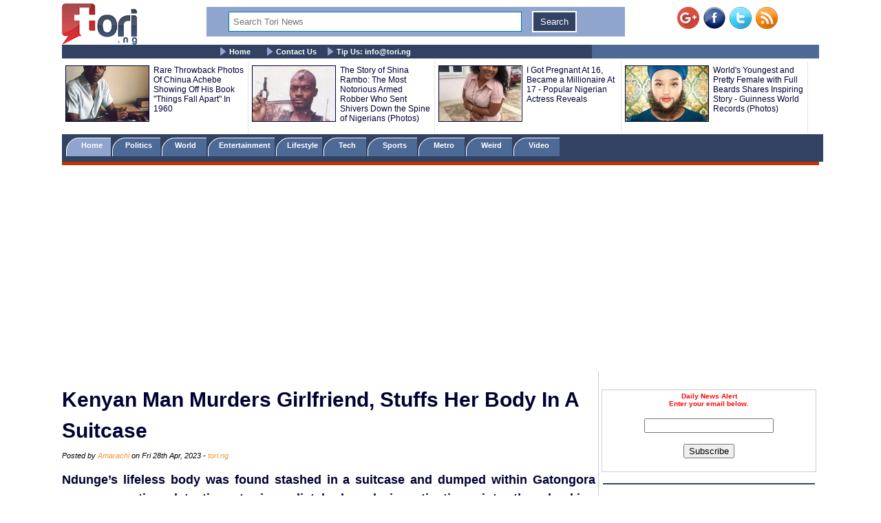

--- FILE ---
content_type: text/html; charset=UTF-8
request_url: https://www.tori.ng/news/234416/kenyan-man-murders-girlfriend-stuffs-her-body-in-a.html
body_size: 12208
content:
<!DOCTYPE html>
<html lang="en">
<head>
<meta charset="UTF-8">
<meta name="viewport" id="viewport" content="width=device-width, initial-scale=1.0, maximum-scale=1.0, minimum-scale=1.0, user-scalable=no" />
<title>Kenyan Man Murders Girlfriend, Stuffs Her Body In A Suitcase</title>
<meta name="description" content="Ndunge’s lifeless body was found stashed in a suitcase and dumped within Gatongora area, prompting detectives to immediately launch investigations into the shocking incident. ">
<meta name="keywords" content="Morris Njuguna, Kenya, Ryspa Ndunge,
">
<meta name="robots" content="index,follow" />
<meta name="copyright" content="Tori.ng" />
<meta name="author" content="Amarachi" />
<meta name="language" content="English" />
<link rel="manifest" href="https://www.tori.ng/manifest.json">
<link rel="amphtml" href="https://www.tori.ng/amp/234416/kenyan-man-murders-girlfriend-stuffs-her-body-in-a.html" >
<link rel="canonical" href="https://www.tori.ng/news/234416/kenyan-man-murders-girlfriend-stuffs-her-body-in-a.html" />
<link rel="image_src" href="https://www.tori.ng/userfiles/thumb/2023/apr/28/bb/b_234416.jpg" />
<meta name="copyright" content="Tori.ng" />
<meta name="author" content="Amarachi" />
<meta name="language" content="English" />
<meta itemprop="name" content="Kenyan Man Murders Girlfriend, Stuffs Her Body In A Suitcase" />
<meta itemprop="description" content="Ndunge’s lifeless body was found stashed in a suitcase and dumped within Gatongora area, prompting detectives to immediately launch investigations into the shocking incident. " />
<meta itemprop="dateCreated" content="2023-04-28T12:25:02+01:00" />
<meta itemprop="datePublished" content="2023-04-28T12:29:19+01:00" />
<meta itemprop="dateModified" content="2023-04-28T12:29:19+01:00" />
<meta itemprop="image" content="https://www.tori.ng/userfiles/thumb/2023/apr/28/bb/b_234416.jpg"> 
<meta itemprop="thumbnailUrl" content="https://www.tori.ng/userfiles/thumb/2023/apr/28/bb/b_234416.jpg" />
<meta itemprop="url" content='https://www.tori.ng/news/234416/kenyan-man-murders-girlfriend-stuffs-her-body-in-a.html' />
<meta property="og:title" content="Kenyan Man Murders Girlfriend, Stuffs Her Body In A Suitcase" /> 
<meta property="og:type" content="article" />
<meta property="og:url" content='https://www.tori.ng/news/234416/kenyan-man-murders-girlfriend-stuffs-her-body-in-a.html' />
<meta property="og:updated_time" content="2023-04-28T12:29:19+01:00">
<meta property="og:image" content="https://www.tori.ng/userfiles/thumb/2023/apr/28/bb/b_234416.jpg" />
<meta property="og:image:width" content="590" />
<meta property="og:image:height" content="584" />
<meta property="og:image:alt" content="Kenyan Man Murders Girlfriend, Stuffs Her Body In A Suitcase" />
<meta property="og:site_name" content="Tori.ng" />
<meta property="og:description" content="Ndunge’s lifeless body was found stashed in a suitcase and dumped within Gatongora area, prompting detectives to immediately launch investigations into the shocking incident. " /> 
<meta property="article:published_time" content="2023-04-28T12:29:19+01:00" />
<meta property="article:modified_time" content="2023-04-28T12:29:19+01:00" />
<meta property="article:section" content="Nigeria Latest News" />
<meta property="article:author" content="Amarachi" />
<meta property="article:publisher" content="Tori.ng" />
<meta property="article:tag" content="Morris Njuguna, Kenya, Ryspa Ndunge,
" />
<meta property="fb:app_id" content="1481110375307208" />
<meta name="twitter:card" content="summary_large_image">
<meta name="twitter:site" content="@Tori_Nigeria">
<meta name="twitter:title" content="Kenyan Man Murders Girlfriend, Stuffs Her Body In A Suitcase">
<meta name="twitter:description" content="Ndunge’s lifeless body was found stashed in a suitcase and dumped within Gatongora area, prompting detectives to immediately launch investigations into the shocking incident. ">
<meta name="twitter:creator" content="@Tori_Nigeria">
<meta name="twitter:image" content="https://www.tori.ng/userfiles/thumb/2023/apr/28/bb/b_234416.jpg"> 
<meta name="geo.placename" content="Lagos, Nigeria">
<meta name="geo.position" content="6.4548790;3.4245980">
<meta name="geo.region" content="NG-Lagos">
<meta name="geo.country" content="NG">
<link rel='alternate' type='application/rss+xml' title='Tori News' href='https://www.tori.ng/feed/rss.xml'><script type="application/ld+json">
	  {
     "@context": "http://schema.org",
     "@type": "NewsArticle",
     "mainEntityOfPage":{
       "@type":"WebPage",
       "@id":"https://www.tori.ng/news/234416/kenyan-man-murders-girlfriend-stuffs-her-body-in-a.html"
     },
     "headline": "Kenyan Man Murders Girlfriend, Stuffs Her Body In A Suitcase",
	 "description": "Ndunge’s lifeless body was found stashed in a suitcase and dumped within Gatongora area, prompting detectives to immediately launch investigations into the shocking incident. ",
	  "datePublished": "2023-04-28T12:29:19+01:00",
     "dateModified": "2023-04-28T12:29:19+01:00",
     "image": {
       "@type": "ImageObject",
       "url": "https://www.tori.ng/userfiles/thumb/2023/apr/28/bb/b_234416.jpg",
       "height": 584,
       "width": 590     },
     "author": {
       "@type": "Person",
       "name": "Amarachi"
     },
     "publisher": {
       "@type": "Organization",
       "name": "Tori.ng",
       "logo": {
         "@type": "ImageObject",
         "url": "https://www.tori.ng/images/tori_banner_60.png",
         "width": 109,
         "height": 60
       }
     }
    }
</script>
<link rel='Shortcut Icon' href='https://www.tori.ng/favicon.ico' type='image/x-icon'>
	<link type=text/css rel=stylesheet href='https://www.tori.ng/tori_1017b.css'>
	<link type=text/css rel=stylesheet href='https://www.tori.ng/popup.css'>
	<link type=text/css rel=stylesheet href='https://www.tori.ng/rrssb/css/rrssb.css'>
	<script type='text/javascript' src='https://www.tori.ng/testmode/tori_101.js'></script><!-- Google tag (gtag.js) -->
<script async src="https://www.googletagmanager.com/gtag/js?id=G-V76QB4GD8C"></script>
<script>
  window.dataLayer = window.dataLayer || [];
  function gtag(){dataLayer.push(arguments);}
  gtag('js', new Date());

  gtag('config', 'G-V76QB4GD8C');
</script><script async src='//pagead2.googlesyndication.com/pagead/js/adsbygoogle.js'></script>
				<script>
				  (adsbygoogle = window.adsbygoogle || []).push({
					google_ad_client: 'ca-pub-8963620531447391',
					enable_page_level_ads: true
				  });
				</script><script async src="https://pagead2.googlesyndication.com/pagead/js/adsbygoogle.js?client=ca-pub-8963620531447391"
     crossorigin="anonymous"></script></head>
<body bgColor='#ffffff' leftMargin=5 topMargin=0 marginheight='0' marginwidth='0' width='100%'>
<center>
<div align="center"><noscript>
   <div style="position:fixed; top:0px; left:0px; z-index:3000; height:100%; width:100%; background-color:#FFFFFF">
   <div style="font-family: Tahoma; font-size: 14px; background-color:#FFF000">To see this page as it is meant to appear, we ask that you please enable your Javascript!</div></div>
</noscript></div><div class='banner_container'>
				<div class='banner_left'>
					<a href='https://www.tori.ng/'><img src='https://www.tori.ng/images/tori_banner_60.png' width=109 height=60 border=0></a>
				</div>
				<div class='banner_right'>
					<a href='https://plus.google.com/116358984063849684969/' target='_blank' style='text-decoration:none;'><img src='https://ssl.gstatic.com/images/icons/gplus-32.png' alt='' style='border:0;width:32px;height:32px;'/></a>&nbsp;&nbsp;<a href='https://www.facebook.com/torinigeria/' target='_blank'><img src='https://www.tori.ng/images/facebook-new.png' width=32 height=32 border=0 alt='Facebook with torinews'></a>&nbsp;&nbsp;<a href='https://twitter.com/Tori_nigeria' target='_blank'><img src='https://www.tori.ng/images/twitter-new.png' width=32 height=32 border=0 alt='follow hotnigeriannews'></a>&nbsp;&nbsp;<a href='https://www.tori.ng/feed/rss.xml' target='_blank'><img src='https://www.tori.ng/images/rss-new.png' width=32 height=32 border=0 alt='rss feed with hotnigeriannews'></a>
				</div>
				<div class='Banner_middle'>
					<div id="searchbar" style='display:block; width:98%; background: #8fa5cd; text-align: center;'> 
						<form action='https://www.tori.ng/index.php' id='cse-search-box' method='GET'>						
						<div>
						<input type=hidden name='csrf' value='6215176868122899886'>
						<input type='text' name='sid' size='15' placeholder="Search Tori News" title='Search Tori News' value='' style='border:1px solid #0076a3; width: 70%; padding: 6px 6px; margin: 6px 6px; box-sizing: border-box;'/> 
						<input type="submit" name='' value='Search' title='Click To Search' style='border:2px solid #fff; background: #314263; color: #ffffff; padding: 6px 10px; margin: 6px 6px;' /> 
						</div> 
						</form> 
					</div>
				</div>
		</div><div class='menu_container'>
			<div class='main_menu'>
				&nbsp;&nbsp;&nbsp;&nbsp; <img src='https://www.tori.ng/images/bullet.gif' width='9' height='12' align='absmiddle'> <a href='https://www.tori.ng/'>Home</a> &nbsp;&nbsp;&nbsp;&nbsp; <img src='https://www.tori.ng/images/bullet.gif' width='9' height='12' align='absmiddle'> <a href='https://www.tori.ng/contact_us.php'>Contact Us</a>&nbsp;&nbsp;&nbsp;&nbsp;<img src='https://www.tori.ng/images/bullet.gif' width='9' height='12' align='absmiddle'> <a href='https://www.tori.ng/#'>Tip Us: <span color='#8fa5cd'><span class="__cf_email__" data-cfemail="c3aaada5ac83b7acb1aaedada4">[email&#160;protected]</span></span></a>
			</div>
		</div><div class='ad_container2'>
				<div class='hd_container'><div class='hd_col1'><a href='https://www.tori.ng/news/132525/rare-throwback-photos-of-chinua-achebe-showing-off.html'><img src='https://www.tori.ng/userfiles/thumb/2019/oct/14/hd/h_132525.jpg' width=120 height=80 border=1 /></a></div><div class='hd_col2'><a href='https://www.tori.ng/news/132525/rare-throwback-photos-of-chinua-achebe-showing-off.html' target='_blank'>Rare Throwback Photos Of Chinua Achebe Showing Off His Book "Things Fall Apart" In 1960 </a></div><div class='hd_col1'><a href='https://www.tori.ng/news/49064/the-story-of-shina-rambo-the-most-notorious-armed.html'><img src='https://www.tori.ng/userfiles/thumb/2016/dec/21/hd/h_49064.jpg' width=120 height=80 border=1 /></a></div><div class='hd_col2'><a href='https://www.tori.ng/news/49064/the-story-of-shina-rambo-the-most-notorious-armed.html' target='_blank'>The Story of Shina Rambo: The Most Notorious Armed Robber Who Sent Shivers Down the Spine of Nigerians (Photos)</a></div><div class='hd_col1'><a href='https://www.tori.ng/news/43828/i-got-pregnant-at-16-became-a-millionaire-at-17-po.html'><img src='https://www.tori.ng/userfiles/thumb/2016/oct/23/hd/h_43828.jpg' width=120 height=80 border=1 /></a></div><div class='hd_col2'><a href='https://www.tori.ng/news/43828/i-got-pregnant-at-16-became-a-millionaire-at-17-po.html' target='_blank'>I Got Pregnant At 16, Became a Millionaire At 17 - Popular Nigerian Actress Reveals </a></div><div class='hd_col1'><a href='https://www.tori.ng/news/40350/worlds-youngest-and-pretty-female-with-full-beards.html'><img src='https://www.tori.ng/userfiles/thumb/2016/sep/15/hd/h_40350.jpg' width=120 height=80 border=1 /></a></div><div class='hd_col2'><a href='https://www.tori.ng/news/40350/worlds-youngest-and-pretty-female-with-full-beards.html' target='_blank'>World's Youngest and Pretty Female with Full Beards Shares Inspiring Story - Guinness World Records (Photos)</a></div></div>
				</div><div class='category_container'>
					<div class='category_menu'>
						<ol id='toc'>
							<li class=current><a href='https://www.tori.ng/'>&nbsp;&nbsp;&nbsp; Home &nbsp;&nbsp;&nbsp;</a></li>
							<li ><a href='https://www.tori.ng/category/politics/'>&nbsp;&nbsp; Politics &nbsp;&nbsp;&nbsp;</a></li>
							<li ><a href='https://www.tori.ng/category/world/'>&nbsp;&nbsp; World &nbsp;&nbsp;&nbsp;&nbsp;</a></li>
							<li ><a href='https://www.tori.ng/category/entertainment/'>&nbsp; Entertainment &nbsp;</a></li>
							<li ><a href='https://www.tori.ng/category/lifestyle/'>&nbsp; Lifestyle &nbsp;</a></li>
							<li ><a href='https://www.tori.ng/category/tech/'>&nbsp;&nbsp;&nbsp; Tech &nbsp;&nbsp;&nbsp;&nbsp;</a></li>
							<li ><a href='https://www.tori.ng/category/sports/'>&nbsp;&nbsp;&nbsp; Sports &nbsp;&nbsp;&nbsp;&nbsp;</a></li>
							<li ><a href='https://www.tori.ng/category/metro/'>&nbsp;&nbsp;&nbsp; Metro &nbsp;&nbsp;&nbsp;&nbsp;</a></li>
							<li ><a href='https://www.tori.ng/category/weird/'>&nbsp;&nbsp;&nbsp; Weird &nbsp;&nbsp;&nbsp;&nbsp;</a></li>
							<li ><a href='https://www.tori.ng/category/video/'>&nbsp;&nbsp;&nbsp; Video &nbsp;&nbsp;&nbsp;&nbsp;</a></li>
						</ol>
					</div>
					<div class='red_line'>
					</div>
			</div><div>
					<br /><script data-cfasync="false" src="/cdn-cgi/scripts/5c5dd728/cloudflare-static/email-decode.min.js"></script><script async src='https://pagead2.googlesyndication.com/pagead/js/adsbygoogle.js'></script>
			<!-- Tori_728_90_2 -->
			<ins class='adsbygoogle'
				 style='display:block'
				 data-ad-client='ca-pub-8963620531447391'
				 data-ad-slot='5174535943'
				 data-ad-format='auto'
				 data-full-width-responsive='true'></ins>
			<script>
				 (adsbygoogle = window.adsbygoogle || []).push({});
			</script> 
			</div><div class="newscontainer">
<!-- Right side bar started -->
		<div class='news_right_col'>
																												
												
						<div class='littleme'>				
						<br /><br />
						<div align='center'>
							<form name='alertform' style='border:1px solid #ccc; background-color: #fff; padding:3px;text-align:center;'>
								<p><strong><font color='ff0000'> Daily News Alert<br />Enter your email below.</font></strong> </p>
								<p><em><font color='#0313fc'><span id='alertloc'> </span></font></em> </p>
								<p><input type='text' style='width:180px' name='email' value='' /> </p>
								<p><button type='button' value='Subscribe' onclick="submitAlert('alertform')">Subscribe</button></p>
							</form>
						</div>
						<br /><hr width='98%' color='#2F4d58' noShade size=2>
						</div>			<div class='case_middle' style='text-align: center;'>
				<script async src="https://pagead2.googlesyndication.com/pagead/js/adsbygoogle.js"></script>
				<!-- Tori_Square_Responsive_2 -->
				<ins class="adsbygoogle"
					 style="display:block"
					 data-ad-client="ca-pub-8963620531447391"
					 data-ad-slot="6672623900"
					 data-ad-format="auto"
					 data-full-width-responsive="true"></ins>
				<script>
					 (adsbygoogle = window.adsbygoogle || []).push({});
				</script>
			</div>				
						<br /><br />			<div class='fet_show'><span>Hot Stories</span></div><div class='fet_show'><div id='amazing'><img src='https://www.tori.ng/userfiles/thumb/2026/jan/17/sm/s_318212.jpg' width=60 height=60 border=1 alt=''></div>
								<a href='https://www.tori.ng/news/318212/it-was-difficult-for-her-to-dress-up-neighbour-rec.html'>It Was Difficult For Her To Dress Up – Neighbour Recounts Late Actress, Allwell Ademola’s Final Moments</a>
							</div><div class='fet_show'><div id='amazing'><img src='https://www.tori.ng/userfiles/thumb/2026/jan/17/sm/s_318210.jpeg' width=60 height=60 border=1 alt=''></div>
								<a href='https://www.tori.ng/news/318210/afcon-2025-super-eagles-starting-x1-vs-egypt-unvei.html'>AFCON 2025: Super Eagles Starting X1 vs Egypt Unveiled</a>
							</div><div class='fet_show'><div id='amazing'><img src='https://www.tori.ng/userfiles/thumb/2026/jan/17/sm/s_318208.jpg' width=60 height=60 border=1 alt=''></div>
								<a href='https://www.tori.ng/news/318208/family-of-late-gospel-singer-omije-ojumi-releases.html'>Family Of Late Gospel Singer, Omije Ojumi Releases Details Of Her Burial Schedule </a>
							</div><div class='fet_show'><div id='amazing'><img src='https://www.tori.ng/userfiles/thumb/2026/jan/17/sm/s_318205.jpg' width=60 height=60 border=1 alt=''></div>
								<a href='https://www.tori.ng/news/318205/davido-is-not-anus-daughter-i-saw-one-of-the-dna-r.html'>Davido Is Not Anu's Daughter, I Saw One Of The DNA Results – Daddy Freeze Weighs Into DNA Saga</a>
							</div><div class='fet_show'><div id='amazing'><img src='https://www.tori.ng/userfiles/thumb/2026/jan/17/sm/s_318200.jpg' width=60 height=60 border=1 alt=''></div>
								<a href='https://www.tori.ng/news/318200/seun-kuti-reacts-to-claims-that-hes-using-wizkids.html'>Seun Kuti Reacts To Claims That He's Using Wizkid’s Name For Clout To Revive His Career</a>
							</div><div class='fet_show'><div id='amazing'><img src='https://www.tori.ng/userfiles/thumb/2026/jan/17/sm/s_318198.jpg' width=60 height=60 border=1 alt=''></div>
								<a href='https://www.tori.ng/news/318198/everything-will-be-exposed-you-cant-silence-me-nol.html'>Everything Will Be Exposed, You Can’t Silence Me — Nollywood Actress, Doris Ogala Fires At Pastor Chris Okafor (Video)</a>
							</div><div class='fet_show'><div id='amazing'><img src='https://www.tori.ng/userfiles/thumb/2026/jan/17/sm/s_318195.jpg' width=60 height=60 border=1 alt=''></div>
								<a href='https://www.tori.ng/news/318195/why-i-prefer-stylish-women-to-rich-ones-rema-speak.html'>Why I Prefer Stylish Women To Rich Ones – Rema Speaks (Video)</a>
							</div><div class='fet_show'><div id='amazing'><img src='https://www.tori.ng/userfiles/thumb/2026/jan/17/sm/s_318191.jpg' width=60 height=60 border=1 alt=''></div>
								<a href='https://www.tori.ng/news/318191/she-couldnt-open-her-eyes-for-weeks-omije-ojumis-c.html'>She Couldn’t Open Her Eyes For Weeks – Omije Ojumi’s Close Friend Reveals Singer’s Final Moments (Video)</a>
							</div><div class='fet_show'><div id='amazing'><img src='https://www.tori.ng/userfiles/thumb/2026/jan/17/sm/s_318187.jpg' width=60 height=60 border=1 alt=''></div>
								<a href='https://www.tori.ng/news/318187/popular-nollywood-special-effects-artist-james-aka.html'>Popular Nollywood Special Effects Artist, James Akaie D!es In Film Set Explosion In Ogun</a>
							</div><div class='fet_show'><div id='amazing'><img src='https://www.tori.ng/userfiles/thumb/2026/jan/16/sm/s_318185.jpg' width=60 height=60 border=1 alt=''></div>
								<a href='https://www.tori.ng/news/318185/court-lacks-power-to-intervene-in-impeachment-proc.html'>Court Lacks Power To Intervene In Impeachment Process – Rivers Assembly Remains Adamant</a>
							</div><div class='fet_show'><div id='amazing'><img src='https://www.tori.ng/userfiles/thumb/2026/jan/16/sm/s_318184.jpg' width=60 height=60 border=1 alt=''></div>
								<a href='https://www.tori.ng/news/318184/minister-of-state-for-defence-bello-matawalle-set.html'>Minister Of State For Defence, Bello Matawalle Set To Marry Off 9 Of His Children On The Same Day (Photos)</a>
							</div><div class='fet_show'><div id='amazing'><img src='https://www.tori.ng/userfiles/thumb/2026/jan/16/sm/s_318182.jpg' width=60 height=60 border=1 alt=''></div>
								<a href='https://www.tori.ng/news/318182/fubara-rivers-court-bars-chief-judge-from-receivin.html'>Fubara: Rivers Court Bars Chief Judge From Receiving Impeachment Notice</a>
							</div><div class='fet_show'><div id='amazing'><img src='https://www.tori.ng/userfiles/thumb/2026/jan/16/sm/s_318181.jpg' width=60 height=60 border=1 alt=''></div>
								<a href='https://www.tori.ng/news/318181/davidos-alleged-baby-mama-ayo-labinjoh-breaks-sile.html'>Davido’s Alleged Baby Mama, Ayo Labinjoh Breaks Silence On Daughter’s DNA Test Drama</a>
							</div><div class='fet_show'><div id='amazing'><img src='https://www.tori.ng/userfiles/thumb/2026/jan/16/sm/s_318179.jpg' width=60 height=60 border=1 alt=''></div>
								<a href='https://www.tori.ng/news/318179/sampling-fela-doesnt-make-you-fela-nigerian-singer.html'>Sampling Fela Doesn’t Make You Fela – Nigerian Singer, Seun Kuti Slams Afrobeats Artistes (Video)</a>
							</div><div class='fet_show'><div id='amazing'><img src='https://www.tori.ng/userfiles/thumb/2026/jan/16/sm/s_318176.jpg' width=60 height=60 border=1 alt=''></div>
								<a href='https://www.tori.ng/news/318176/content-creator-kolu-seeks-n7m-loan-from-carter-ef.html'>Content Creator, Kolu Seeks N7m Loan From Carter Efe To Bail Singer Portable From Prison (Video)</a>
							</div><div class='fet_show'><div id='amazing'><img src='https://www.tori.ng/userfiles/thumb/2026/jan/16/sm/s_318174.jpg' width=60 height=60 border=1 alt=''></div>
								<a href='https://www.tori.ng/news/318174/nigerian-singer-davidos-alleged-daughter-shares-ch.html'>Nigerian Singer, Davido's Alleged Daughter Shares Chat Between Herself And The Musician (Video)</a>
							</div><div class='fet_show'><div id='amazing'><img src='https://www.tori.ng/userfiles/thumb/2026/jan/16/sm/s_318168.jpg' width=60 height=60 border=1 alt=''></div>
								<a href='https://www.tori.ng/news/318168/davido-opens-up-reveals-why-he-carried-out-dna-tes.html'>Davido Opens Up, Reveals Why He Carried Out DNA Test On His Alleged Teen Daughter, Anu Adeleke</a>
							</div><div class='fet_show'><div id='amazing'><img src='https://www.tori.ng/userfiles/thumb/2026/jan/16/sm/s_318165.jpg' width=60 height=60 border=1 alt=''></div>
								<a href='https://www.tori.ng/news/318165/were-going-ahead-with-fubara-deputys-impeachment-r.html'>We’re Going Ahead With Fubara, Deputy’s Impeachment – Rivers Assembly Insists</a>
							</div><div class='fet_show'><div id='amazing'><img src='https://www.tori.ng/userfiles/thumb/2026/jan/16/sm/s_318163.jpg' width=60 height=60 border=1 alt=''></div>
								<a href='https://www.tori.ng/news/318163/four-rivers-lawmakers-make-uturn-insist-on-governo.html'>Four Rivers Lawmakers Make U-turn, Insist On Governor Fubara’s Impeachment</a>
							</div><div class='fet_show'><div id='amazing'><img src='https://www.tori.ng/userfiles/thumb/2026/jan/16/sm/s_318161.jpg' width=60 height=60 border=1 alt=''></div>
								<a href='https://www.tori.ng/news/318161/dna-saga-you-can-still-adopt-anu-adeleke-cubana-ch.html'>DNA Saga: You Can Still Adopt Anu Adeleke – Cubana Chief Priest’s Alleged Babymama Tells To Davido</a>
							</div>			<div class='fet_show'><span>Recent Stories</span></div><div class='fet_show'><div id='amazing'><img src='https://www.tori.ng/userfiles/thumb/2026/jan/17/sm/s_318215.jpg' width=60 height=60 border=1 alt=''></div>
								<a href='https://www.tori.ng/news/318215/why-having-house-a-house-or-land-in-abuja-is-not-n.html'>Why Having House A House Or Land In Abuja Is Not Necessary For Me – Peter Obi</a>
							</div><div class='fet_show'><div id='amazing'><img src='https://www.tori.ng/userfiles/thumb/2026/jan/17/sm/s_318214.jpeg' width=60 height=60 border=1 alt=''></div>
								<a href='https://www.tori.ng/news/318214/lagos-government-orders-probe-into-deth-of-twin-bo.html'>Lagos Government Orders Probe Into De@th Of Twin Boys Who D!ed Just 24 Hours After Routine Immunisation</a>
							</div><div class='fet_show'><div id='amazing'><img src='https://www.tori.ng/userfiles/thumb/2026/jan/17/sm/s_318213.jpg' width=60 height=60 border=1 alt=''></div>
								<a href='https://www.tori.ng/news/318213/nigerian-professor-uju-anya-speaks-on-ex-husband-l.html'>Nigerian Professor, Uju Anya Speaks On Ex Husband, Loving Women More, And Why Her Marriage Collapsed (Video)</a>
							</div><div class='fet_show'><div id='amazing'><img src='https://www.tori.ng/userfiles/thumb/2026/jan/17/sm/s_318212.jpg' width=60 height=60 border=1 alt=''></div>
								<a href='https://www.tori.ng/news/318212/it-was-difficult-for-her-to-dress-up-neighbour-rec.html'>It Was Difficult For Her To Dress Up – Neighbour Recounts Late Actress, Allwell Ademola’s Final Moments</a>
							</div><div class='fet_show'><div id='amazing'><img src='https://www.tori.ng/userfiles/thumb/2026/jan/17/sm/s_318211.jpg' width=60 height=60 border=1 alt=''></div>
								<a href='https://www.tori.ng/news/318211/nigerian-singer-2babas-son-zion-matriculates-at-pa.html'>Nigerian Singer, 2Baba’s Son, Zion Matriculates At Pan-Atlantic University (Photos)</a>
							</div><div class='fet_show'><div id='amazing'><img src='https://www.tori.ng/userfiles/thumb/2026/jan/17/sm/s_318210.jpeg' width=60 height=60 border=1 alt=''></div>
								<a href='https://www.tori.ng/news/318210/afcon-2025-super-eagles-starting-x1-vs-egypt-unvei.html'>AFCON 2025: Super Eagles Starting X1 vs Egypt Unveiled</a>
							</div><div class='fet_show'><div id='amazing'><img src='https://www.tori.ng/userfiles/thumb/2026/jan/17/sm/s_318209.jpg' width=60 height=60 border=1 alt=''></div>
								<a href='https://www.tori.ng/news/318209/yaraduas-son-ibrahim-takes-third-wife-two-years-af.html'>Yar'Adua's Son, Ibrahim Takes Third Wife Two Years After Marrying Ex-CG's Daughter As Second Wife</a>
							</div><div class='fet_show'><div id='amazing'><img src='https://www.tori.ng/userfiles/thumb/2026/jan/17/sm/s_318208.jpg' width=60 height=60 border=1 alt=''></div>
								<a href='https://www.tori.ng/news/318208/family-of-late-gospel-singer-omije-ojumi-releases.html'>Family Of Late Gospel Singer, Omije Ojumi Releases Details Of Her Burial Schedule </a>
							</div><div class='fet_show'><div id='amazing'><img src='https://www.tori.ng/userfiles/thumb/2026/jan/17/sm/s_318207.jpg' width=60 height=60 border=1 alt=''></div>
								<a href='https://www.tori.ng/news/318207/breaking-ugandas-81yearold-museveni-declared-winne.html'>BREAKING: Uganda’s 81-Year-Old Museveni Declared Winner, Extends 40-Year Rule</a>
							</div><div class='fet_show'><div id='amazing'><img src='https://www.tori.ng/userfiles/thumb/2026/jan/17/sm/s_318206.jpg' width=60 height=60 border=1 alt=''></div>
								<a href='https://www.tori.ng/news/318206/nigerian-lady-recalls-her-harrowing-encounter-with.html'>Nigerian Lady Recalls Her Harrowing Encounter With 'One-Chance' Criminals In Abuja (Video)</a>
							</div> 		</div>
<!-- Right side bar ended -->
<!-- Left bar started -->
		<div class="news_left_col">
												<div class='mycase_reader'>
						<h1><span class=jobheader_reader>Kenyan Man Murders Girlfriend, Stuffs Her Body In A Suitcase</span></h1><span class='semibio'>Posted by <span class='hotbio'>Amarachi</span> on Fri 28th Apr, 2023 - </span><span class='hotbio'>tori.ng</span><br /><br />
						<div style='font-size:18px; font-weight: bold; line-height: 1.54; text-align: justify;'>Ndunge’s lifeless body was found stashed in a suitcase and dumped within Gatongora area, prompting detectives to immediately launch investigations into the shocking incident.  <br /><br /></div>
						<div class='mycase4_reader'><p style="text-align: center;"><img src="https://www.tori.ng/userfiles/image/2023/apr/28/morris1.JPG" alt="Morris" width="500" height="495" /></p>
<p>A chef, Morris Njuguna has been arrested by the Directorates of Criminal Investigations (DCI) over the alleged murder of his girlfriend in Ruiru, Kiambu County, Kenya. <br />
&nbsp;<br />
Ryspa Ndunge&rsquo;s lifeless body was found stashed in a suitcase and dumped at the gate to a rental building by tenants of Mitikenda within Gatongora area of Ruiru on April 18, 2023, prompting detectives to immediately launch investigations into the shocking incident. <br />
&nbsp;<br />
DCI confirmed the arrest in a statement on Friday, April 28, 2023, adding that they have obtained CCTV footage crucial to unraveling the murder mystery of the 27-year-old woman. <br />
&nbsp;<br />
<em>&nbsp;&ldquo;The deceased, who worked as a cashier at a busy nyama choma eatery located at Kamakis along the Eastern bypass, had barely five months ago moved in with her boyfriend, Morris Njuguna, 28, a chef at the same establishment,&rdquo; the statement read. <br />
&nbsp;<br />
&quot;However, due to the nature of their duties, the man would be the first to arrive home before 10pm, while the deceased would be dropped home later in the devil&rsquo;s hours at around 3am.<br />
&nbsp;<br />
&quot;This didn&rsquo;t go down well with Morris who suspected that all that time was not spent on balancing the day&rsquo;s sales as alleged, but on other suspicious activities.</em><br />
&nbsp;<br />
<em>&quot;This became the source of constant arguments in their young union and on April 17, 2023, the argument degenerated into a fight leading to the deceased&rsquo;s demise, after she arrived past 3am.<br />
&nbsp;<br />
&quot;On the same morning, the suspect left the house and went to work as usual. He informed his colleagues that the deceased had quit her job and they would be moving out of their house to an unspecified destination.<br />
&nbsp;<br />
&quot;That evening, the suspect went back to the house carrying a sack which he had bought earlier in the day. He placed the deceased&rsquo;s body in a travel suitcase before covering it with the sack.</em><br />
&nbsp;<br />
<em>&quot;The suspect then carried the lifeless body disguised as a luggage, and after one kilometre, disposed it outside the gate to a rental building, before walking off. CCTV footage obtained by detectives showed the suspect carrying the suitcase at around 9:35pm before dumping it.<br />
&nbsp;<br />
&quot;The shocking discovery of the deceased&rsquo;s body was reported at Gatongora police station by the landlord of the building close to where Ryspa&rsquo;s remains were dumped, vide O/B number 25/18/4/2023.<br />
&nbsp;<br />
&quot;Detectives based at DCI Ruiru who are investigating the case arrested Morris 3 days later on April 21, 2023 and recorded statements from various witnesses. They also arrested a second suspect Francis Chege, 32, in Mukuyu, Murang&rsquo;a County, who was found in possession of the deceased&rsquo;s phone. Francis who is a cousin to the main suspect claimed to have been given the phone by Morris.<br />
&nbsp;<br />
&quot;The main suspect also led detectives to the shop where he had bought the sack used in concealing the suitcase carrying the deceased&rsquo;s body.<br />
&nbsp;<br />
&ldquo;Morris Njuguna is currently in custody as detectives finalize investigations into the murder most horrid, before charging him with murder contrary to section 203 as read with section 204 of the penal code. &rdquo;</em></p>
<p style="text-align: center;"><img src="https://www.tori.ng/userfiles/image/2023/apr/28/morris2.JPG" alt="man" width="500" height="530" /></p>
<p style="text-align: center;"><img src="https://www.tori.ng/userfiles/image/2023/apr/28/Morris3.JPG" alt="body" width="500" height="433" /></p>
<p style="text-align: center;"><img src="https://www.tori.ng/userfiles/image/2023/apr/28/Morris4.JPG" alt="lady" width="500" height="339" /><br />
&nbsp;</p></div>
					</div>						<div style='text-align: center;'>
				<script async src="https://pagead2.googlesyndication.com/pagead/js/adsbygoogle.js"></script>
				<ins class="adsbygoogle"
					 style="display:block; text-align:center;"
					 data-ad-layout="in-article"
					 data-ad-format="fluid"
					 data-ad-client="ca-pub-8963620531447391"
					 data-ad-slot="5888372881"></ins>
				<script>
					 (adsbygoogle = window.adsbygoogle || []).push({});
				</script>
			</div>			<div><br /></div>												 <!-- Buttons start here. Copy this ul to your document. -->
                <ul class='rrssb-buttons clearfix'>
                    <li class='rrssb-facebook'>
                        <!-- Replace with your URL. For best results, make sure you page has the proper FB Open Graph tags in header:
                        https://developers.facebook.com/docs/opengraph/howtos/maximizing-distribution-media-content/ -->
                        <a href='https://www.facebook.com/sharer/sharer.php?u=https://www.tori.ng/news/234416/kenyan-man-murders-girlfriend-stuffs-her-body-in-a.html' class='popup'>
                            <span class='rrssb-icon'>
                                <svg version='1.1' id='Layer_1' xmlns='https://www.w3.org/2000/svg' xmlns:xlink='https://www.w3.org/1999/xlink' x='0px' y='0px' width='28px' height='28px' viewBox='0 0 28 28' enable-background='new 0 0 28 28' xml:space='preserve'>
                                    <path d='M27.825,4.783c0-2.427-2.182-4.608-4.608-4.608H4.783c-2.422,0-4.608,2.182-4.608,4.608v18.434
                                        c0,2.427,2.181,4.608,4.608,4.608H14V17.379h-3.379v-4.608H14v-1.795c0-3.089,2.335-5.885,5.192-5.885h3.718v4.608h-3.726
                                        c-0.408,0-0.884,0.492-0.884,1.236v1.836h4.609v4.608h-4.609v10.446h4.916c2.422,0,4.608-2.188,4.608-4.608V4.783z'/>
                                </svg>
                            </span>
                            <span class='rrssb-text'>facebook</span>
                        </a>
                    </li>
                    <li class='rrssb-twitter'>
                        <!-- Replace href with your Meta and URL information  -->
                        <a href='https://twitter.com/home?status=https://www.tori.ng/news/234416/kenyan-man-murders-girlfriend-stuffs-her-body-in-a.html' class='popup'>
                            <span class='rrssb-icon'>
                                <svg version='1.1' id='Layer_1' xmlns='https://www.w3.org/2000/svg' xmlns:xlink='https://www.w3.org/1999/xlink' x='0px' y='0px'
                                     width='28px' height='28px' viewBox='0 0 28 28' enable-background='new 0 0 28 28' xml:space='preserve'>
                                <path d='M24.253,8.756C24.689,17.08,18.297,24.182,9.97,24.62c-3.122,0.162-6.219-0.646-8.861-2.32
                                    c2.703,0.179,5.376-0.648,7.508-2.321c-2.072-0.247-3.818-1.661-4.489-3.638c0.801,0.128,1.62,0.076,2.399-0.155
                                    C4.045,15.72,2.215,13.6,2.115,11.077c0.688,0.275,1.426,0.407,2.168,0.386c-2.135-1.65-2.729-4.621-1.394-6.965
                                    C5.575,7.816,9.54,9.84,13.803,10.071c-0.842-2.739,0.694-5.64,3.434-6.482c2.018-0.623,4.212,0.044,5.546,1.683
                                    c1.186-0.213,2.318-0.662,3.329-1.317c-0.385,1.256-1.247,2.312-2.399,2.942c1.048-0.106,2.069-0.394,3.019-0.851
                                    C26.275,7.229,25.39,8.196,24.253,8.756z'/>
                                </svg>
                           </span>
                            <span class='rrssb-text'>twitter</span>
                        </a>
                    </li>
                    <li class='rrssb-googleplus'>
                        <!-- Replace href with your meta and URL information.  -->
                        <a href='https://plus.google.com/share?url=https://www.tori.ng/news/234416/kenyan-man-murders-girlfriend-stuffs-her-body-in-a.html' class='popup'>
                            <span class='rrssb-icon'>
                                <svg version='1.1' id='Layer_1' xmlns='https://www.w3.org/2000/svg' xmlns:xlink='https://www.w3.org/1999/xlink' x='0px' y='0px' width='28px' height='28px' viewBox='0 0 28 28' enable-background='new 0 0 28 28' xml:space='preserve'>
                                    <g>
                                        <g>
                                            <path d='M14.703,15.854l-1.219-0.948c-0.372-0.308-0.88-0.715-0.88-1.459c0-0.748,0.508-1.223,0.95-1.663
                                                c1.42-1.119,2.839-2.309,2.839-4.817c0-2.58-1.621-3.937-2.399-4.581h2.097l2.202-1.383h-6.67c-1.83,0-4.467,0.433-6.398,2.027
                                                C3.768,4.287,3.059,6.018,3.059,7.576c0,2.634,2.022,5.328,5.604,5.328c0.339,0,0.71-0.033,1.083-0.068
                                                c-0.167,0.408-0.336,0.748-0.336,1.324c0,1.04,0.551,1.685,1.011,2.297c-1.524,0.104-4.37,0.273-6.467,1.562
                                                c-1.998,1.188-2.605,2.916-2.605,4.137c0,2.512,2.358,4.84,7.289,4.84c5.822,0,8.904-3.223,8.904-6.41
                                                c0.008-2.327-1.359-3.489-2.829-4.731H14.703z M10.269,11.951c-2.912,0-4.231-3.765-4.231-6.037c0-0.884,0.168-1.797,0.744-2.511
                                                c0.543-0.679,1.489-1.12,2.372-1.12c2.807,0,4.256,3.798,4.256,6.242c0,0.612-0.067,1.694-0.845,2.478
                                                c-0.537,0.55-1.438,0.948-2.295,0.951V11.951z M10.302,25.609c-3.621,0-5.957-1.732-5.957-4.142c0-2.408,2.165-3.223,2.911-3.492
                                                c1.421-0.479,3.25-0.545,3.555-0.545c0.338,0,0.52,0,0.766,0.034c2.574,1.838,3.706,2.757,3.706,4.479
                                                c-0.002,2.073-1.736,3.665-4.982,3.649L10.302,25.609z'/>
                                            <polygon points='23.254,11.89 23.254,8.521 21.569,8.521 21.569,11.89 18.202,11.89 18.202,13.604 21.569,13.604 21.569,17.004
                                                23.254,17.004 23.254,13.604 26.653,13.604 26.653,11.89      '/>
                                        </g>
                                    </g>
                                </svg>
                            </span>
                            <span class='rrssb-text'>google+</span>
                        </a>
                    </li>
					 <li class='rrssb-linkedin'>
                        <!-- Replace href with your meta and URL information -->
                        <a href='https://www.linkedin.com/shareArticle?mini=true&amp;url=https://www.tori.ng/news/234416/kenyan-man-murders-girlfriend-stuffs-her-body-in-a.html' class='popup'>
                            <span class='rrssb-icon'>
                                <svg version='1.1' id='Layer_1' xmlns='https://www.w3.org/2000/svg' xmlns:xlink='https://www.w3.org/1999/xlink' x='0px' y='0px' width='28px' height='28px' viewBox='0 0 28 28' enable-background='new 0 0 28 28' xml:space='preserve'>
                                    <path d='M25.424,15.887v8.447h-4.896v-7.882c0-1.979-0.709-3.331-2.48-3.331c-1.354,0-2.158,0.911-2.514,1.803
                                        c-0.129,0.315-0.162,0.753-0.162,1.194v8.216h-4.899c0,0,0.066-13.349,0-14.731h4.899v2.088c-0.01,0.016-0.023,0.032-0.033,0.048
                                        h0.033V11.69c0.65-1.002,1.812-2.435,4.414-2.435C23.008,9.254,25.424,11.361,25.424,15.887z M5.348,2.501
                                        c-1.676,0-2.772,1.092-2.772,2.539c0,1.421,1.066,2.538,2.717,2.546h0.032c1.709,0,2.771-1.132,2.771-2.546
                                        C8.054,3.593,7.019,2.501,5.343,2.501H5.348z M2.867,24.334h4.897V9.603H2.867V24.334z'/>
                                </svg>
                            </span>
                            <span class='rrssb-text'>linkedin</span>
                        </a>
                    </li>
					<li class='rrssb-email'>

                        <!-- Replace subject with your message using URL Endocding: https://meyerweb.com/eric/tools/dencoder/ -->
                        <a href="/cdn-cgi/l/email-protection#[base64]">
                            <span class='rrssb-icon'>
                                <svg xmlns='https://www.w3.org/2000/svg' xmlns:xlink='https://www.w3.org/1999/xlink' version='1.1' x='0px' y='0px' width='28px' height='28px' viewBox='0 0 28 28' enable-background='new 0 0 28 28' xml:space='preserve'><g><path d='M20.111 26.147c-2.336 1.051-4.361 1.401-7.125 1.401c-6.462 0-12.146-4.633-12.146-12.265 c0-7.94 5.762-14.833 14.561-14.833c6.853 0 11.8 4.7 11.8 11.252c0 5.684-3.194 9.265-7.399 9.3 c-1.829 0-3.153-0.934-3.347-2.997h-0.077c-1.208 1.986-2.96 2.997-5.023 2.997c-2.532 0-4.361-1.868-4.361-5.062 c0-4.749 3.504-9.071 9.111-9.071c1.713 0 3.7 0.4 4.6 0.973l-1.169 7.203c-0.388 2.298-0.116 3.3 1 3.4 c1.673 0 3.773-2.102 3.773-6.58c0-5.061-3.27-8.994-9.303-8.994c-5.957 0-11.175 4.673-11.175 12.1 c0 6.5 4.2 10.2 10 10.201c1.986 0 4.089-0.43 5.646-1.245L20.111 26.147z M16.646 10.1 c-0.311-0.078-0.701-0.155-1.207-0.155c-2.571 0-4.595 2.53-4.595 5.529c0 1.5 0.7 2.4 1.9 2.4 c1.441 0 2.959-1.828 3.311-4.087L16.646 10.068z'/></g></svg>
                            </span>
                            <span class='rrssb-text'>email</span>
                        </a>
                    </li>
                </ul>
                <!-- Buttons end here -->
																<div style="text-align: center;">					
				<div id="jubna0f88a3adb1990036746eb37b27e5fda6"></div>
				<script data-cfasync="false" src="/cdn-cgi/scripts/5c5dd728/cloudflare-static/email-decode.min.js"></script><script type="text/javascript">
				(function(a,b,c,d,e){var g=b.createElement(c);g.type="text/javascript",g.setAttribute("async",true),g.setAttribute("data-cfasyn",false),g.setAttribute("src","https://app.jubnaadserve.com/api/widget/"+e+"?jcv="+d),document.getElementsByTagName("head")[0].appendChild(g)})(window,document,"script",Date.now(),"0f88a3adb1990036746eb37b27e5fda6");
				</script>
			</div>																		<div><br /></div>															<div class='cat_show'><span>Top Stories</span></div><div class='spot_container'><div class='spot_col'><a href='https://www.tori.ng/news/318187/popular-nollywood-special-effects-artist-james-aka.html'><img src='https://www.tori.ng/userfiles/thumb/2026/jan/17/hd/h_318187.jpg' width=120 height=80 border=1 /><br /><br />Popular Nollywood Special Effects Artist, James Akaie D!es In Film Set Explosion In Ogun</a></div><div class='spot_col'><a href='https://www.tori.ng/news/318165/were-going-ahead-with-fubara-deputys-impeachment-r.html'><img src='https://www.tori.ng/userfiles/thumb/2026/jan/16/hd/h_318165.jpg' width=120 height=80 border=1 /><br /><br />We’re Going Ahead With Fubara, Deputy’s Impeachment – Rivers Assembly Insists</a></div><div class='spot_col'><a href='https://www.tori.ng/news/318148/i-may-not-be-alive-for-long-pastor-chris-okaor-has.html'><img src='https://www.tori.ng/userfiles/thumb/2026/jan/16/hd/h_318148.jpg' width=120 height=80 border=1 /><br /><br />I May Not Be Alive For Long, Pastor Chris Okaor Has Done Many Bad Things To Me – Doris Ogala Raises Alarm (Video)</a></div><div class='spot_col'><a href='https://www.tori.ng/news/318048/many-people-have-a-simplistic-approach-to-sin-past.html'><img src='https://www.tori.ng/userfiles/thumb/2026/jan/13/hd/h_318048.jpg' width=120 height=80 border=1 /><br /><br />Many People Have A Simplistic Approach To Sin - Pastor Iren Challenges Conventional Views On Sin, Social Responsibility (Video)</a></div><div class='spot_col'><a href='https://www.tori.ng/news/318025/all-my-girlfriends-know-each-other-nigerian-singer.html'><img src='https://www.tori.ng/userfiles/thumb/2026/jan/13/hd/h_318025.jpg' width=120 height=80 border=1 /><br /><br />All My Girlfriends Know Each Other – Nigerian Singer, Harrysong Says, Reveals He's Dating Multiple Women (Video)</a></div></div>									<div><br /><br /></div>						<div class='cat_show'><span>Stories from this Category</span></div><div class='spot_container'><div class='spot_col'><a href='https://www.tori.ng/news/318215/why-having-house-a-house-or-land-in-abuja-is-not-n.html'><img src='https://www.tori.ng/userfiles/thumb/2026/jan/17/hd/h_318215.jpg' width=120 height=80 border=1 /><br /><br />Why Having House A House Or Land In Abuja Is Not Necessary For Me – Peter Obi</a></div><div class='spot_col'><a href='https://www.tori.ng/news/318214/lagos-government-orders-probe-into-deth-of-twin-bo.html'><img src='https://www.tori.ng/userfiles/thumb/2026/jan/17/hd/h_318214.jpeg' width=120 height=80 border=1 /><br /><br />Lagos Government Orders Probe Into De@th Of Twin Boys Who D!ed Just 24 Hours After Routine Immunisation</a></div><div class='spot_col'><a href='https://www.tori.ng/news/318209/yaraduas-son-ibrahim-takes-third-wife-two-years-af.html'><img src='https://www.tori.ng/userfiles/thumb/2026/jan/17/hd/h_318209.jpg' width=120 height=80 border=1 /><br /><br />Yar'Adua's Son, Ibrahim Takes Third Wife Two Years After Marrying Ex-CG's Daughter As Second Wife</a></div><div class='spot_col'><a href='https://www.tori.ng/news/318206/nigerian-lady-recalls-her-harrowing-encounter-with.html'><img src='https://www.tori.ng/userfiles/thumb/2026/jan/17/hd/h_318206.jpg' width=120 height=80 border=1 /><br /><br />Nigerian Lady Recalls Her Harrowing Encounter With 'One-Chance' Criminals In Abuja (Video)</a></div><div class='spot_col'><a href='https://www.tori.ng/news/318204/panic-as-tanker-overturns-on-ibadan-expressway-cru.html'><img src='https://www.tori.ng/userfiles/thumb/2026/jan/17/hd/h_318204.jpg' width=120 height=80 border=1 /><br /><br />Panic As Tanker Overturns On Ibadan Expressway, Crushes Woman’s SUV In Fuel Spill (Video)</a></div></div>			<div class='cat_show'><span>Recent Stories</span></div><div class='spot_container'><div class='spot_col'><a href='https://www.tori.ng/news/318214/lagos-government-orders-probe-into-deth-of-twin-bo.html'><img src='https://www.tori.ng/userfiles/thumb/2026/jan/17/hd/h_318214.jpeg' width=120 height=80 border=1 /><br /><br />Lagos Government Orders Probe Into De@th Of Twin Boys Who D!ed Just 24 Hours After Routine Immunisation</a></div><div class='spot_col'><a href='https://www.tori.ng/news/318213/nigerian-professor-uju-anya-speaks-on-ex-husband-l.html'><img src='https://www.tori.ng/userfiles/thumb/2026/jan/17/hd/h_318213.jpg' width=120 height=80 border=1 /><br /><br />Nigerian Professor, Uju Anya Speaks On Ex Husband, Loving Women More, And Why Her Marriage Collapsed (Video)</a></div><div class='spot_col'><a href='https://www.tori.ng/news/318206/nigerian-lady-recalls-her-harrowing-encounter-with.html'><img src='https://www.tori.ng/userfiles/thumb/2026/jan/17/hd/h_318206.jpg' width=120 height=80 border=1 /><br /><br />Nigerian Lady Recalls Her Harrowing Encounter With 'One-Chance' Criminals In Abuja (Video)</a></div><div class='spot_col'><a href='https://www.tori.ng/news/318205/davido-is-not-anus-daughter-i-saw-one-of-the-dna-r.html'><img src='https://www.tori.ng/userfiles/thumb/2026/jan/17/hd/h_318205.jpg' width=120 height=80 border=1 /><br /><br />Davido Is Not Anu's Daughter, I Saw One Of The DNA Results – Daddy Freeze Weighs Into DNA Saga</a></div><div class='spot_col'><a href='https://www.tori.ng/news/318188/fubaras-impeachment-rivers-assembly-confirms-chief.html'><img src='https://www.tori.ng/userfiles/thumb/2026/jan/17/hd/h_318188.jpg' width=120 height=80 border=1 /><br /><br />Fubara’s Impeachment: Rivers Assembly Confirms Chief Judge’s Receipt Of Notice</a></div></div>			<div><br /></div>															<!-- Beginning of Comment section -->
															<!-- End of Comment section -->
					</div>
<!-- Left bar ended -->
<!-- Footer bar starts -->
		<div class="footer">
			<div class='footerbox'>
			<br /><a href='https://www.tori.ng'>Home</a> | <a href='https://www.tori.ng/fact/aboutus/' target='_blank'>About Us</a> | <a href='https://www.tori.ng/contact_us.php' target='_blank'>Contact Us</a> | <a href='https://www.tori.ng/fact/disclaimer/' target='_blank'>Disclaimer</a> | <a href='https://www.tori.ng/fact/privacy/' target='_blank'>Privacy Policy</a> | <a href='https://www.tori.ng/fact/tos/' target='_blank'>Terms Of service</a> |  <a href='https://www.tori.ng/fact/advert/' target='_blank'>Advertise With Us</a> | <a href='https://www.facebook.com/torinigeria/' target='_blank'>facebook</a> | <a href='https://twitter.com/Tori_nigeria' target='_blank'>Twitter</a> | <a href='https://plus.google.com/116358984063849684969/' target='_blank'>Google+</a>
			<br /><br />Copyright &copy; 2026. Tori.ng - All rights reserved <br /><br />
		 </div>		</div>
<!-- footer bar ended -->
</div>
<script src='https://ajax.googleapis.com/ajax/libs/jquery/1.10.2/jquery.min.js'></script>
	<script>window.jQuery || document.write('<script src="js/vendor/jquery.1.10.2.min.js"><\/script>')</script>
	<script src='https://www.tori.ng/rrssb/js/rrssb.min.js'></script>
	</center>
		<script type='text/javascript'>if(typeof wabtn4fg==='undefined'){wabtn4fg=1;h=document.head||document.getElementsByTagName('head')[0],s=document.createElement('script');s.type='text/javascript';s.src='https://www.tori.ng/whatsapp-button.js';h.appendChild(s);}</script>
		<script defer src="https://static.cloudflareinsights.com/beacon.min.js/vcd15cbe7772f49c399c6a5babf22c1241717689176015" integrity="sha512-ZpsOmlRQV6y907TI0dKBHq9Md29nnaEIPlkf84rnaERnq6zvWvPUqr2ft8M1aS28oN72PdrCzSjY4U6VaAw1EQ==" data-cf-beacon='{"version":"2024.11.0","token":"b8ef4aa5cfb24c0baa4e2be3357cac2d","r":1,"server_timing":{"name":{"cfCacheStatus":true,"cfEdge":true,"cfExtPri":true,"cfL4":true,"cfOrigin":true,"cfSpeedBrain":true},"location_startswith":null}}' crossorigin="anonymous"></script>
</body>
		</html>

--- FILE ---
content_type: text/html; charset=utf-8
request_url: https://www.google.com/recaptcha/api2/aframe
body_size: 257
content:
<!DOCTYPE HTML><html><head><meta http-equiv="content-type" content="text/html; charset=UTF-8"></head><body><script nonce="kOE_3fWApYFyNuwudhGtSA">/** Anti-fraud and anti-abuse applications only. See google.com/recaptcha */ try{var clients={'sodar':'https://pagead2.googlesyndication.com/pagead/sodar?'};window.addEventListener("message",function(a){try{if(a.source===window.parent){var b=JSON.parse(a.data);var c=clients[b['id']];if(c){var d=document.createElement('img');d.src=c+b['params']+'&rc='+(localStorage.getItem("rc::a")?sessionStorage.getItem("rc::b"):"");window.document.body.appendChild(d);sessionStorage.setItem("rc::e",parseInt(sessionStorage.getItem("rc::e")||0)+1);localStorage.setItem("rc::h",'1768681231378');}}}catch(b){}});window.parent.postMessage("_grecaptcha_ready", "*");}catch(b){}</script></body></html>